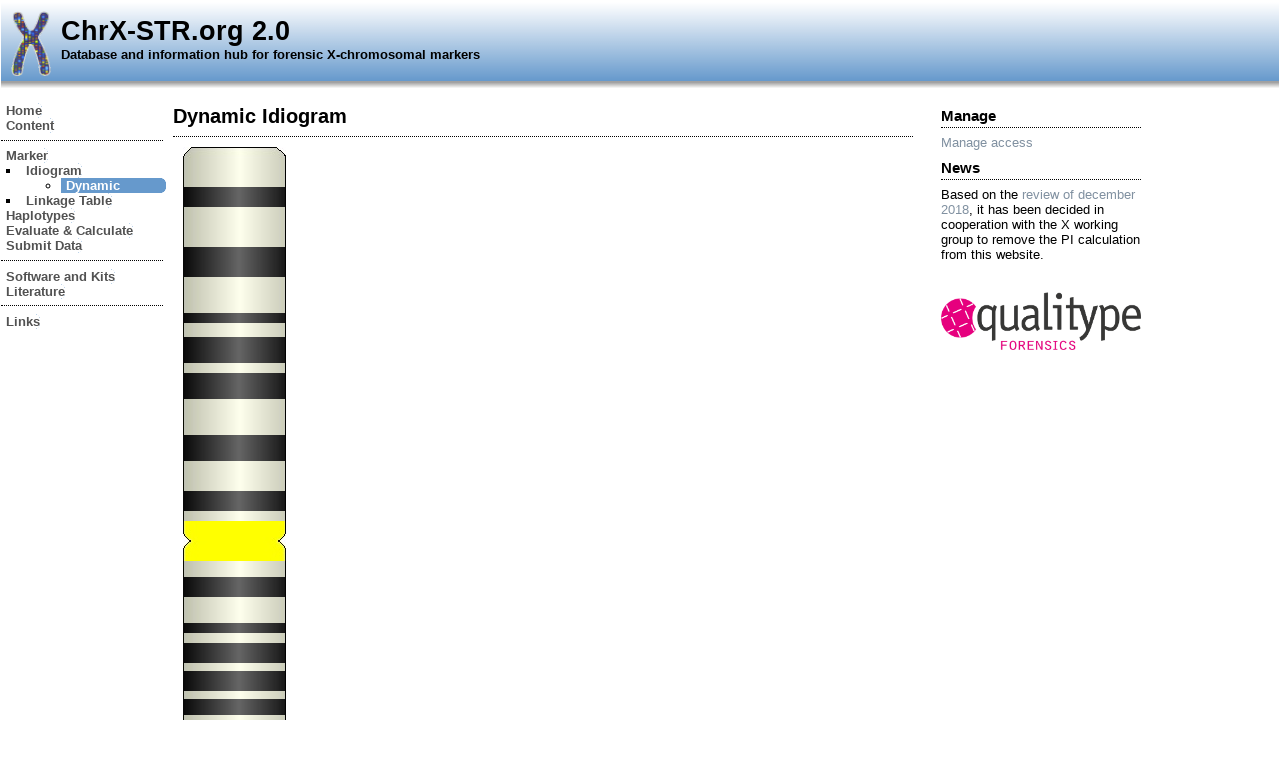

--- FILE ---
content_type: text/html;charset=UTF-8
request_url: https://chrx-str.org/xdb/idiogramDynamic.jsf;jsessionid=5765FC05CE927A8AE1F25F461A9EAB61
body_size: 5365
content:
<!DOCTYPE composition PUBLIC "-//W3C//DTD XHTML 1.0 Transitional//EN" "http://www.w3.org/TR/xhtml1/DTD/xhtml1-transitional.dtd" >
<html xmlns="http://www.w3.org/1999/xhtml">
	<head>
	<title>Forensic ChrX Research - Idiogram</title>
	
	<link class="component" href="/xdb/a4j/s/3_3_0.GAorg/richfaces/renderkit/html/css/basic_both.xcss/DATB/eAHjkXlrGLp8hjQADEMC9g__;jsessionid=FD1FF92146E5D4BEF950140F5B3C3F3C" rel="stylesheet" type="text/css" /><link class="component" href="/xdb/a4j/s/3_3_0.GAorg/richfaces/renderkit/html/css/extended_both.xcss/DATB/eAHjkXlrGLp8hjQADEMC9g__;jsessionid=FD1FF92146E5D4BEF950140F5B3C3F3C" media="rich-extended-skinning" rel="stylesheet" type="text/css" /><script src="/xdb/a4j/g/3_3_0.GAorg.ajax4jsf.javascript.AjaxScript" type="text/javascript"></script><script src="/xdb/a4j/g/3_3_0.GAorg/ajax4jsf/javascript/scripts/form.js" type="text/javascript"></script><script type="text/javascript">window.RICH_FACES_EXTENDED_SKINNING_ON=true;</script><script src="/xdb/a4j/g/3_3_0.GAorg/richfaces/renderkit/html/scripts/skinning.js" type="text/javascript"></script><link rel="shortcut icon" type="image/x-icon" href="/xdb/skins/img/chr_x.ico" />
	<meta http-equiv="content-language" content="en" />
	<meta http-equiv="content-type" content="text/html; charset=utf-8" />
	<meta http-equiv="content-style-type" content="text/css" />
	<meta name="Robots" content="INDEX, FOLLOW" />
	<meta name="expires" content="NEVER" />
	<meta name="revisit-after" content="1 days" />
	<meta name="keywords" content="template.meta.keywords" />
	<meta name="description" content="template.meta.description" />
	<meta name="language" content="template.meta.lamguage" />
	<meta name="Author" content="Qualitype Forensics GmbH" />
	<meta name="Publisher" content="template.meta.publisher" />
	<meta name="Copyright" content="template.meta.copyright" />
	<meta name="page-topic" content="template.meta.pageTopic" />
	<meta name="Audience" content="template.meta.audience" />
	<meta name="Page-type" content="template.meta.pageType" />
	<link rel="stylesheet" type="text/css" href="/xdb/skins/defaultnew/style.css" />
	</head>
	<body>
	<div class="divContent" style="float: none;">
	<table style="width: 100%;">
		<tr>
			<td colspan="5">
			<div style="float: none; width: 100%; min-width: 850px; height: 90px; background-image: url('/xdb/skins/img/background.png'); background-repeat: repeat-x;">
			<a name="top"></a><img id="image1" src="/xdb/skins/img/chr_x_small.gif;jsessionid=FD1FF92146E5D4BEF950140F5B3C3F3C" style="float:left; margin:10px; width:40px; height:65px;" /><br /><span style="font-size:2.0em; font-weight:bold;">ChrX-STR.org 2.0</span><br /><span style="font-size:1em; font-weight:bold;">Database and information hub for forensic X-chromosomal markers</span></div>
			</td>
		</tr>
		<tr>
			<td style="width: 170px; min-width: 170px; vertical-align: top;"><form id="frmMainmenu" name="frmMainmenu" method="post" action="/xdb/idiogramDynamic.jsf;jsessionid=FD1FF92146E5D4BEF950140F5B3C3F3C"><span id="frmMainmenu:j_id12"><img alt="" class="rich-spacer " height="10" id="frmMainmenu:j_id13" src="/xdb/a4j/g/3_3_0.GAimages/spacer.gif" width="1" /><!DOCTYPE composition PUBLIC "-//W3C//DTD XHTML 1.0 Transitional//EN" "http://www.w3.org/TR/xhtml1/DTD/xhtml1-transitional.dtd" >
<span id="frmMainmenu:j_id15">

	<div class="menu"><a href="/xdb/index.jsf;jsessionid=FD1FF92146E5D4BEF950140F5B3C3F3C">Home</a></div></span><!DOCTYPE composition PUBLIC "-//W3C//DTD XHTML 1.0 Transitional//EN" "http://www.w3.org/TR/xhtml1/DTD/xhtml1-transitional.dtd" >
<span id="frmMainmenu:j_id21">

	<div class="menu"><a href="/xdb/content.jsf;jsessionid=FD1FF92146E5D4BEF950140F5B3C3F3C">Content</a></div></span>

			<hr style="height: 1px; border-top: 1px dotted #000 !important; margin-right: 8px; border: 0px #FFF;" /><!DOCTYPE composition PUBLIC "-//W3C//DTD XHTML 1.0 Transitional//EN" "http://www.w3.org/TR/xhtml1/DTD/xhtml1-transitional.dtd" >
<span id="frmMainmenu:j_id28">

	<div class="menu"><a href="/xdb/marker2.jsf;jsessionid=FD1FF92146E5D4BEF950140F5B3C3F3C">Marker</a></div></span>
				<ul type="square" style="margin: 0px; padding-left: 20px;">
					<li><!DOCTYPE composition PUBLIC "-//W3C//DTD XHTML 1.0 Transitional//EN" "http://www.w3.org/TR/xhtml1/DTD/xhtml1-transitional.dtd" >
<span id="frmMainmenu:j_id35">

	<div class="menu"><a href="/xdb/idiogram.jsf;jsessionid=FD1FF92146E5D4BEF950140F5B3C3F3C">Idiogram</a></div></span>
						<ul type="circle" style="margin: 0px; padding-left: 40px;">
							<li><!DOCTYPE composition PUBLIC "-//W3C//DTD XHTML 1.0 Transitional//EN" "http://www.w3.org/TR/xhtml1/DTD/xhtml1-transitional.dtd" >
<span id="frmMainmenu:j_id42">

	<div class="menuSelected"><a href="/xdb/idiogramDynamic.jsf;jsessionid=FD1FF92146E5D4BEF950140F5B3C3F3C">Dynamic</a></div></span>
							</li>
						</ul>
					</li>
					<li><!DOCTYPE composition PUBLIC "-//W3C//DTD XHTML 1.0 Transitional//EN" "http://www.w3.org/TR/xhtml1/DTD/xhtml1-transitional.dtd" >
<span id="frmMainmenu:j_id49">

	<div class="menu"><a href="/xdb/linkageTable.jsf;jsessionid=FD1FF92146E5D4BEF950140F5B3C3F3C">Linkage Table</a></div></span>
					</li>
				</ul><!DOCTYPE composition PUBLIC "-//W3C//DTD XHTML 1.0 Transitional//EN" "http://www.w3.org/TR/xhtml1/DTD/xhtml1-transitional.dtd" >
<span id="frmMainmenu:j_id56">

	<div class="menu"><a href="/xdb/haplotypes.jsf;jsessionid=FD1FF92146E5D4BEF950140F5B3C3F3C">Haplotypes</a></div></span><!DOCTYPE composition PUBLIC "-//W3C//DTD XHTML 1.0 Transitional//EN" "http://www.w3.org/TR/xhtml1/DTD/xhtml1-transitional.dtd" >
<span id="frmMainmenu:j_id62">

	<div class="menu"><a href="/xdb/calculateEvaluation.jsf;jsessionid=FD1FF92146E5D4BEF950140F5B3C3F3C">Evaluate &amp; Calculate</a></div></span><!DOCTYPE composition PUBLIC "-//W3C//DTD XHTML 1.0 Transitional//EN" "http://www.w3.org/TR/xhtml1/DTD/xhtml1-transitional.dtd" >
<span id="frmMainmenu:j_id68">

	<div class="menu"><a href="/xdb/submitData.jsf;jsessionid=FD1FF92146E5D4BEF950140F5B3C3F3C">Submit Data</a></div></span>

			<hr style="height: 1px; border-top: 1px dotted #000 !important; margin-right: 8px; border: 0px #FFF;" /><!DOCTYPE composition PUBLIC "-//W3C//DTD XHTML 1.0 Transitional//EN" "http://www.w3.org/TR/xhtml1/DTD/xhtml1-transitional.dtd" >
<span id="frmMainmenu:j_id75">

	<div class="menu"><a href="/xdb/software_and_kits.jsf;jsessionid=FD1FF92146E5D4BEF950140F5B3C3F3C">Software and Kits</a></div></span><!DOCTYPE composition PUBLIC "-//W3C//DTD XHTML 1.0 Transitional//EN" "http://www.w3.org/TR/xhtml1/DTD/xhtml1-transitional.dtd" >
<span id="frmMainmenu:j_id81">

	<div class="menu"><a href="/xdb/literature.jsf;jsessionid=FD1FF92146E5D4BEF950140F5B3C3F3C">Literature</a></div></span>

			<hr style="height: 1px; border-top: 1px dotted #000 !important; margin-right: 8px; border: 0px #FFF;" /><!DOCTYPE composition PUBLIC "-//W3C//DTD XHTML 1.0 Transitional//EN" "http://www.w3.org/TR/xhtml1/DTD/xhtml1-transitional.dtd" >
<span id="frmMainmenu:j_id88">

	<div class="menu"><a href="/xdb/links.jsf;jsessionid=FD1FF92146E5D4BEF950140F5B3C3F3C">Links</a></div></span></span><input type="hidden" name="frmMainmenu" value="frmMainmenu" /><input type="hidden" name="autoScroll" value="" /><input type="hidden" name="frmMainmenu:j_idcl" value="" /><input type="hidden" name="frmMainmenu:_link_hidden_" value="" /><script type="text/javascript">function clear_frmMainmenu() {
_clearJSFFormParameters('frmMainmenu','',['frmMainmenu:j_idcl','frmMainmenu:_link_hidden_']);
}
function clearFormHiddenParams_frmMainmenu(){clear_frmMainmenu();}
function clearFormHiddenParams_frmMainmenu(){clear_frmMainmenu();}
clear_frmMainmenu();</script><input type="hidden" name="javax.faces.ViewState" id="javax.faces.ViewState" value="j_id1" /></form></td>

			<td style="width: 58%; min-width: 600px; vertical-align: top;">

		<h1>Dynamic Idiogram</h1><form id="frmIdiogram" name="frmIdiogram" method="post" style="padding-left: 10px;" action="/xdb/idiogramDynamic.jsf;jsessionid=FD1FF92146E5D4BEF950140F5B3C3F3C">

			<div onmousemove="showTT('tooltipDiv')" onmouseout="fullHideTT('tooltipDiv')">
				<table width="100%" cellpadding="0">
					<tr>
						<td><table id="frmIdiogram:idiogramGrid" class="ideogramtable" cellpadding="0" cellspacing="0">
<tbody>
<tr>
<td class="ideogramtable"><img alt="" class="rich-spacer " height="11" id="frmIdiogram:j_id100" src="/xdb/a4j/g/3_3_0.GAimages/spacer.gif" width="103" onmousemove="updateTT(event)" onmouseover="A4J.AJAX.Submit('frmIdiogram:j_id98','frmIdiogram',event,{'status':'_viewRoot:status','similarityGroupingId':'frmIdiogram:j_id101','parameters':{'frmIdiogram:j_id101':'frmIdiogram:j_id101','ajaxSingle':'frmIdiogram:j_id100','p':'22.33'} ,'eventsQueue':'default','actionUrl':'/xdb/idiogramDynamic.jsf;jsessionid=FD1FF92146E5D4BEF950140F5B3C3F3C'} )" style="border: 0px; background-image: url(/xdb/skins/img/idiogram_rand2_oben.jpg);" /></td>
</tr>
<tr>
<td class="ideogramtable"><img alt="" class="rich-spacer " height="29" id="frmIdiogram:j_id103" src="/xdb/a4j/g/3_3_0.GAimages/spacer.gif" width="103" onmousemove="updateTT(event)" onmouseover="A4J.AJAX.Submit('frmIdiogram:j_id98','frmIdiogram',event,{'status':'_viewRoot:status','similarityGroupingId':'frmIdiogram:j_id104','parameters':{'frmIdiogram:j_id104':'frmIdiogram:j_id104','ajaxSingle':'frmIdiogram:j_id103','p':'22.33'} ,'eventsQueue':'default','actionUrl':'/xdb/idiogramDynamic.jsf;jsessionid=FD1FF92146E5D4BEF950140F5B3C3F3C'} )" style="border: 0px; background-image: url(/xdb/skins/img/x_chr_white.jpg);" /></td>
</tr>
<tr>
<td class="ideogramtable"><img alt="" class="rich-spacer " height="20" id="frmIdiogram:j_id106" src="/xdb/a4j/g/3_3_0.GAimages/spacer.gif" width="103" onmousemove="updateTT(event)" onmouseover="A4J.AJAX.Submit('frmIdiogram:j_id98','frmIdiogram',event,{'status':'_viewRoot:status','similarityGroupingId':'frmIdiogram:j_id107','parameters':{'ajaxSingle':'frmIdiogram:j_id106','p':'22.32','frmIdiogram:j_id107':'frmIdiogram:j_id107'} ,'eventsQueue':'default','actionUrl':'/xdb/idiogramDynamic.jsf;jsessionid=FD1FF92146E5D4BEF950140F5B3C3F3C'} )" style="border: 0px; background: url(/xdb/skins/img/x_chr_black.jpg);" /></td>
</tr>
<tr>
<td class="ideogramtable"><img alt="" class="rich-spacer " height="40" id="frmIdiogram:j_id109" src="/xdb/a4j/g/3_3_0.GAimages/spacer.gif" width="103" onmousemove="updateTT(event)" onmouseover="A4J.AJAX.Submit('frmIdiogram:j_id98','frmIdiogram',event,{'status':'_viewRoot:status','similarityGroupingId':'frmIdiogram:j_id110','parameters':{'ajaxSingle':'frmIdiogram:j_id109','p':'22.31','frmIdiogram:j_id110':'frmIdiogram:j_id110'} ,'eventsQueue':'default','actionUrl':'/xdb/idiogramDynamic.jsf;jsessionid=FD1FF92146E5D4BEF950140F5B3C3F3C'} )" style="border: 0px; background: url(/xdb/skins/img/x_chr_white.jpg);" /></td>
</tr>
<tr>
<td class="ideogramtable"><img alt="" class="rich-spacer " height="30" id="frmIdiogram:j_id112" src="/xdb/a4j/g/3_3_0.GAimages/spacer.gif" width="103" onmousemove="updateTT(event)" onmouseover="A4J.AJAX.Submit('frmIdiogram:j_id98','frmIdiogram',event,{'status':'_viewRoot:status','similarityGroupingId':'frmIdiogram:j_id113','parameters':{'frmIdiogram:j_id113':'frmIdiogram:j_id113','ajaxSingle':'frmIdiogram:j_id112','p':'22.22'} ,'eventsQueue':'default','actionUrl':'/xdb/idiogramDynamic.jsf;jsessionid=FD1FF92146E5D4BEF950140F5B3C3F3C'} )" style="border: 0px; background: url(/xdb/skins/img/x_chr_black.jpg);" /></td>
</tr>
<tr>
<td class="ideogramtable"><img alt="" class="rich-spacer " height="36" id="frmIdiogram:j_id115" src="/xdb/a4j/g/3_3_0.GAimages/spacer.gif" width="103" onmousemove="updateTT(event)" onmouseover="A4J.AJAX.Submit('frmIdiogram:j_id98','frmIdiogram',event,{'status':'_viewRoot:status','similarityGroupingId':'frmIdiogram:j_id116','parameters':{'ajaxSingle':'frmIdiogram:j_id115','p':'22.13','frmIdiogram:j_id116':'frmIdiogram:j_id116'} ,'eventsQueue':'default','actionUrl':'/xdb/idiogramDynamic.jsf;jsessionid=FD1FF92146E5D4BEF950140F5B3C3F3C'} )" style="border: 0px; background: url(/xdb/skins/img/x_chr_white.jpg);" /></td>
</tr>
<tr>
<td class="ideogramtable"><img alt="" class="rich-spacer " height="10" id="frmIdiogram:j_id118" src="/xdb/a4j/g/3_3_0.GAimages/spacer.gif" width="103" onmousemove="updateTT(event)" onmouseover="A4J.AJAX.Submit('frmIdiogram:j_id98','frmIdiogram',event,{'status':'_viewRoot:status','similarityGroupingId':'frmIdiogram:j_id119','parameters':{'ajaxSingle':'frmIdiogram:j_id118','p':'22.12','frmIdiogram:j_id119':'frmIdiogram:j_id119'} ,'eventsQueue':'default','actionUrl':'/xdb/idiogramDynamic.jsf;jsessionid=FD1FF92146E5D4BEF950140F5B3C3F3C'} )" style="border: 0px; background: url(/xdb/skins/img/x_chr_black.jpg);" /></td>
</tr>
<tr>
<td class="ideogramtable"><img alt="" class="rich-spacer " height="14" id="frmIdiogram:j_id121" src="/xdb/a4j/g/3_3_0.GAimages/spacer.gif" width="103" onmousemove="updateTT(event)" onmouseover="A4J.AJAX.Submit('frmIdiogram:j_id98','frmIdiogram',event,{'status':'_viewRoot:status','similarityGroupingId':'frmIdiogram:j_id122','parameters':{'frmIdiogram:j_id122':'frmIdiogram:j_id122','ajaxSingle':'frmIdiogram:j_id121','p':'22.11'} ,'eventsQueue':'default','actionUrl':'/xdb/idiogramDynamic.jsf;jsessionid=FD1FF92146E5D4BEF950140F5B3C3F3C'} )" style="border: 0px; background: url(/xdb/skins/img/x_chr_white.jpg);" /></td>
</tr>
<tr>
<td class="ideogramtable"><img alt="" class="rich-spacer " height="26" id="frmIdiogram:j_id124" src="/xdb/a4j/g/3_3_0.GAimages/spacer.gif" width="103" onmousemove="updateTT(event)" onmouseover="A4J.AJAX.Submit('frmIdiogram:j_id98','frmIdiogram',event,{'status':'_viewRoot:status','similarityGroupingId':'frmIdiogram:j_id125','parameters':{'ajaxSingle':'frmIdiogram:j_id124','p':'21.30','frmIdiogram:j_id125':'frmIdiogram:j_id125'} ,'eventsQueue':'default','actionUrl':'/xdb/idiogramDynamic.jsf;jsessionid=FD1FF92146E5D4BEF950140F5B3C3F3C'} )" style="border: 0px; background: url(/xdb/skins/img/x_chr_black.jpg);" /></td>
</tr>
<tr>
<td class="ideogramtable"><img alt="" class="rich-spacer " height="10" id="frmIdiogram:j_id127" src="/xdb/a4j/g/3_3_0.GAimages/spacer.gif" width="103" onmousemove="updateTT(event)" onmouseover="A4J.AJAX.Submit('frmIdiogram:j_id98','frmIdiogram',event,{'status':'_viewRoot:status','similarityGroupingId':'frmIdiogram:j_id128','parameters':{'frmIdiogram:j_id128':'frmIdiogram:j_id128','ajaxSingle':'frmIdiogram:j_id127','p':'21.20'} ,'eventsQueue':'default','actionUrl':'/xdb/idiogramDynamic.jsf;jsessionid=FD1FF92146E5D4BEF950140F5B3C3F3C'} )" style="border: 0px; background: url(/xdb/skins/img/x_chr_white.jpg);" /></td>
</tr>
<tr>
<td class="ideogramtable"><img alt="" class="rich-spacer " height="26" id="frmIdiogram:j_id130" src="/xdb/a4j/g/3_3_0.GAimages/spacer.gif" width="103" onmousemove="updateTT(event)" onmouseover="A4J.AJAX.Submit('frmIdiogram:j_id98','frmIdiogram',event,{'status':'_viewRoot:status','similarityGroupingId':'frmIdiogram:j_id131','parameters':{'ajaxSingle':'frmIdiogram:j_id130','p':'21.10','frmIdiogram:j_id131':'frmIdiogram:j_id131'} ,'eventsQueue':'default','actionUrl':'/xdb/idiogramDynamic.jsf;jsessionid=FD1FF92146E5D4BEF950140F5B3C3F3C'} )" style="border: 0px; background: url(/xdb/skins/img/x_chr_black.jpg);" /></td>
</tr>
<tr>
<td class="ideogramtable"><img alt="" class="rich-spacer " height="36" id="frmIdiogram:j_id133" src="/xdb/a4j/g/3_3_0.GAimages/spacer.gif" width="103" onmousemove="updateTT(event)" onmouseover="A4J.AJAX.Submit('frmIdiogram:j_id98','frmIdiogram',event,{'status':'_viewRoot:status','similarityGroupingId':'frmIdiogram:j_id134','parameters':{'ajaxSingle':'frmIdiogram:j_id133','p':'11.40','frmIdiogram:j_id134':'frmIdiogram:j_id134'} ,'eventsQueue':'default','actionUrl':'/xdb/idiogramDynamic.jsf;jsessionid=FD1FF92146E5D4BEF950140F5B3C3F3C'} )" style="border: 0px; background: url(/xdb/skins/img/x_chr_white.jpg);" /></td>
</tr>
<tr>
<td class="ideogramtable"><img alt="" class="rich-spacer " height="26" id="frmIdiogram:j_id136" src="/xdb/a4j/g/3_3_0.GAimages/spacer.gif" width="103" onmousemove="updateTT(event)" onmouseover="A4J.AJAX.Submit('frmIdiogram:j_id98','frmIdiogram',event,{'status':'_viewRoot:status','similarityGroupingId':'frmIdiogram:j_id137','parameters':{'frmIdiogram:j_id137':'frmIdiogram:j_id137','ajaxSingle':'frmIdiogram:j_id136','p':'11.30'} ,'eventsQueue':'default','actionUrl':'/xdb/idiogramDynamic.jsf;jsessionid=FD1FF92146E5D4BEF950140F5B3C3F3C'} )" style="border: 0px; background: url(/xdb/skins/img/x_chr_black.jpg);" /></td>
</tr>
<tr>
<td class="ideogramtable"><img alt="" class="rich-spacer " height="30" id="frmIdiogram:j_id139" src="/xdb/a4j/g/3_3_0.GAimages/spacer.gif" width="103" onmousemove="updateTT(event)" onmouseover="A4J.AJAX.Submit('frmIdiogram:j_id98','frmIdiogram',event,{'status':'_viewRoot:status','similarityGroupingId':'frmIdiogram:j_id140','parameters':{'ajaxSingle':'frmIdiogram:j_id139','p':'11.23','frmIdiogram:j_id140':'frmIdiogram:j_id140'} ,'eventsQueue':'default','actionUrl':'/xdb/idiogramDynamic.jsf;jsessionid=FD1FF92146E5D4BEF950140F5B3C3F3C'} )" style="border: 0px; background: url(/xdb/skins/img/x_chr_white.jpg);" /></td>
</tr>
<tr>
<td class="ideogramtable"><img alt="" class="rich-spacer " height="20" id="frmIdiogram:j_id142" src="/xdb/a4j/g/3_3_0.GAimages/spacer.gif" width="103" onmousemove="updateTT(event)" onmouseover="A4J.AJAX.Submit('frmIdiogram:j_id98','frmIdiogram',event,{'status':'_viewRoot:status','similarityGroupingId':'frmIdiogram:j_id143','parameters':{'ajaxSingle':'frmIdiogram:j_id142','p':'11.22','frmIdiogram:j_id143':'frmIdiogram:j_id143'} ,'eventsQueue':'default','actionUrl':'/xdb/idiogramDynamic.jsf;jsessionid=FD1FF92146E5D4BEF950140F5B3C3F3C'} )" style="border: 0px; background: url(/xdb/skins/img/x_chr_black.jpg);" /></td>
</tr>
<tr>
<td class="ideogramtable"><img alt="" class="rich-spacer " height="10" id="frmIdiogram:j_id145" src="/xdb/a4j/g/3_3_0.GAimages/spacer.gif" width="103" onmousemove="updateTT(event)" onmouseover="A4J.AJAX.Submit('frmIdiogram:j_id98','frmIdiogram',event,{'status':'_viewRoot:status','similarityGroupingId':'frmIdiogram:j_id146','parameters':{'ajaxSingle':'frmIdiogram:j_id145','p':'11.21','frmIdiogram:j_id146':'frmIdiogram:j_id146'} ,'eventsQueue':'default','actionUrl':'/xdb/idiogramDynamic.jsf;jsessionid=FD1FF92146E5D4BEF950140F5B3C3F3C'} )" style="border: 0px; background: url(/xdb/skins/img/x_chr_white.jpg);" /></td>
</tr>
<tr>
<td class="ideogramtable"><img alt="" class="rich-spacer " height="20" id="frmIdiogram:j_id148" src="/xdb/a4j/g/3_3_0.GAimages/spacer.gif" width="103" onmousemove="updateTT(event)" onmouseover="A4J.AJAX.Submit('frmIdiogram:j_id98','frmIdiogram',event,{'status':'_viewRoot:status','similarityGroupingId':'frmIdiogram:j_id149','parameters':{'cp':'0','ajaxSingle':'frmIdiogram:j_id148','frmIdiogram:j_id149':'frmIdiogram:j_id149'} ,'eventsQueue':'default','actionUrl':'/xdb/idiogramDynamic.jsf;jsessionid=FD1FF92146E5D4BEF950140F5B3C3F3C'} )" style="border: 0px;  background-image: url(/xdb/skins/img/centrum_rand2_oben.jpg);" /></td>
</tr>
<tr>
<td class="ideogramtable"><img alt="" class="rich-spacer " height="20" id="frmIdiogram:j_id151" src="/xdb/a4j/g/3_3_0.GAimages/spacer.gif" width="103" onmousemove="updateTT(event)" onmouseover="A4J.AJAX.Submit('frmIdiogram:j_id98','frmIdiogram',event,{'status':'_viewRoot:status','similarityGroupingId':'frmIdiogram:j_id152','parameters':{'cq':'0','frmIdiogram:j_id152':'frmIdiogram:j_id152','ajaxSingle':'frmIdiogram:j_id151'} ,'eventsQueue':'default','actionUrl':'/xdb/idiogramDynamic.jsf;jsessionid=FD1FF92146E5D4BEF950140F5B3C3F3C'} )" style="border: 0px; background-image: url(/xdb/skins/img/centrum_rand2_unten.jpg);" /></td>
</tr>
<tr>
<td class="ideogramtable"><img alt="" class="rich-spacer " height="16" id="frmIdiogram:j_id154" src="/xdb/a4j/g/3_3_0.GAimages/spacer.gif" width="103" onmousemove="updateTT(event)" onmouseover="A4J.AJAX.Submit('frmIdiogram:j_id98','frmIdiogram',event,{'status':'_viewRoot:status','similarityGroupingId':'frmIdiogram:j_id155','parameters':{'q':'11.20','ajaxSingle':'frmIdiogram:j_id154','frmIdiogram:j_id155':'frmIdiogram:j_id155'} ,'eventsQueue':'default','actionUrl':'/xdb/idiogramDynamic.jsf;jsessionid=FD1FF92146E5D4BEF950140F5B3C3F3C'} )" style="border: 0px; background: url(/xdb/skins/img/x_chr_white.jpg);" /></td>
</tr>
<tr>
<td class="ideogramtable"><img alt="" class="rich-spacer " height="20" id="frmIdiogram:j_id157" src="/xdb/a4j/g/3_3_0.GAimages/spacer.gif" width="103" onmousemove="updateTT(event)" onmouseover="A4J.AJAX.Submit('frmIdiogram:j_id98','frmIdiogram',event,{'status':'_viewRoot:status','similarityGroupingId':'frmIdiogram:j_id158','parameters':{'q':'12.00','ajaxSingle':'frmIdiogram:j_id157','frmIdiogram:j_id158':'frmIdiogram:j_id158'} ,'eventsQueue':'default','actionUrl':'/xdb/idiogramDynamic.jsf;jsessionid=FD1FF92146E5D4BEF950140F5B3C3F3C'} )" style="border: 0px; background: url(/xdb/skins/img/x_chr_black.jpg);" /></td>
</tr>
<tr>
<td class="ideogramtable"><img alt="" class="rich-spacer " height="26" id="frmIdiogram:j_id160" src="/xdb/a4j/g/3_3_0.GAimages/spacer.gif" width="103" onmousemove="updateTT(event)" onmouseover="A4J.AJAX.Submit('frmIdiogram:j_id98','frmIdiogram',event,{'status':'_viewRoot:status','similarityGroupingId':'frmIdiogram:j_id161','parameters':{'frmIdiogram:j_id161':'frmIdiogram:j_id161','q':'13.10','ajaxSingle':'frmIdiogram:j_id160'} ,'eventsQueue':'default','actionUrl':'/xdb/idiogramDynamic.jsf;jsessionid=FD1FF92146E5D4BEF950140F5B3C3F3C'} )" style="border: 0px; background: url(/xdb/skins/img/x_chr_white.jpg);" /></td>
</tr>
<tr>
<td class="ideogramtable"><img alt="" class="rich-spacer " height="10" id="frmIdiogram:j_id163" src="/xdb/a4j/g/3_3_0.GAimages/spacer.gif" width="103" onmousemove="updateTT(event)" onmouseover="A4J.AJAX.Submit('frmIdiogram:j_id98','frmIdiogram',event,{'status':'_viewRoot:status','similarityGroupingId':'frmIdiogram:j_id164','parameters':{'frmIdiogram:j_id164':'frmIdiogram:j_id164','q':'13.20','ajaxSingle':'frmIdiogram:j_id163'} ,'eventsQueue':'default','actionUrl':'/xdb/idiogramDynamic.jsf;jsessionid=FD1FF92146E5D4BEF950140F5B3C3F3C'} )" style="border: 0px; background: url(/xdb/skins/img/x_chr_black.jpg);" /></td>
</tr>
<tr>
<td class="ideogramtable"><img alt="" class="rich-spacer " height="10" id="frmIdiogram:j_id166" src="/xdb/a4j/g/3_3_0.GAimages/spacer.gif" width="103" onmousemove="updateTT(event)" onmouseover="A4J.AJAX.Submit('frmIdiogram:j_id98','frmIdiogram',event,{'status':'_viewRoot:status','similarityGroupingId':'frmIdiogram:j_id167','parameters':{'q':'13.30','ajaxSingle':'frmIdiogram:j_id166','frmIdiogram:j_id167':'frmIdiogram:j_id167'} ,'eventsQueue':'default','actionUrl':'/xdb/idiogramDynamic.jsf;jsessionid=FD1FF92146E5D4BEF950140F5B3C3F3C'} )" style="border: 0px; background: url(/xdb/skins/img/x_chr_white.jpg);" /></td>
</tr>
<tr>
<td class="ideogramtable"><img alt="" class="rich-spacer " height="20" id="frmIdiogram:j_id169" src="/xdb/a4j/g/3_3_0.GAimages/spacer.gif" width="103" onmousemove="updateTT(event)" onmouseover="A4J.AJAX.Submit('frmIdiogram:j_id98','frmIdiogram',event,{'status':'_viewRoot:status','similarityGroupingId':'frmIdiogram:j_id170','parameters':{'frmIdiogram:j_id170':'frmIdiogram:j_id170','q':'21.10','ajaxSingle':'frmIdiogram:j_id169'} ,'eventsQueue':'default','actionUrl':'/xdb/idiogramDynamic.jsf;jsessionid=FD1FF92146E5D4BEF950140F5B3C3F3C'} )" style="border: 0px; background: url(/xdb/skins/img/x_chr_black.jpg);" /></td>
</tr>
<tr>
<td class="ideogramtable"><img alt="" class="rich-spacer " height="8" id="frmIdiogram:j_id172" src="/xdb/a4j/g/3_3_0.GAimages/spacer.gif" width="103" onmousemove="updateTT(event)" onmouseover="A4J.AJAX.Submit('frmIdiogram:j_id98','frmIdiogram',event,{'status':'_viewRoot:status','similarityGroupingId':'frmIdiogram:j_id173','parameters':{'frmIdiogram:j_id173':'frmIdiogram:j_id173','q':'21.20','ajaxSingle':'frmIdiogram:j_id172'} ,'eventsQueue':'default','actionUrl':'/xdb/idiogramDynamic.jsf;jsessionid=FD1FF92146E5D4BEF950140F5B3C3F3C'} )" style="border: 0px; background: url(/xdb/skins/img/x_chr_white.jpg);" /></td>
</tr>
<tr>
<td class="ideogramtable"><img alt="" class="rich-spacer " height="20" id="frmIdiogram:j_id175" src="/xdb/a4j/g/3_3_0.GAimages/spacer.gif" width="103" onmousemove="updateTT(event)" onmouseover="A4J.AJAX.Submit('frmIdiogram:j_id98','frmIdiogram',event,{'status':'_viewRoot:status','similarityGroupingId':'frmIdiogram:j_id176','parameters':{'frmIdiogram:j_id176':'frmIdiogram:j_id176','q':'21.31','ajaxSingle':'frmIdiogram:j_id175'} ,'eventsQueue':'default','actionUrl':'/xdb/idiogramDynamic.jsf;jsessionid=FD1FF92146E5D4BEF950140F5B3C3F3C'} )" style="border: 0px; background: url(/xdb/skins/img/x_chr_black.jpg);" /></td>
</tr>
<tr>
<td class="ideogramtable"><img alt="" class="rich-spacer " height="8" id="frmIdiogram:j_id178" src="/xdb/a4j/g/3_3_0.GAimages/spacer.gif" width="103" onmousemove="updateTT(event)" onmouseover="A4J.AJAX.Submit('frmIdiogram:j_id98','frmIdiogram',event,{'status':'_viewRoot:status','similarityGroupingId':'frmIdiogram:j_id179','parameters':{'q':'21.32','ajaxSingle':'frmIdiogram:j_id178','frmIdiogram:j_id179':'frmIdiogram:j_id179'} ,'eventsQueue':'default','actionUrl':'/xdb/idiogramDynamic.jsf;jsessionid=FD1FF92146E5D4BEF950140F5B3C3F3C'} )" style="border: 0px; background: url(/xdb/skins/img/x_chr_white.jpg);" /></td>
</tr>
<tr>
<td class="ideogramtable"><img alt="" class="rich-spacer " height="16" id="frmIdiogram:j_id181" src="/xdb/a4j/g/3_3_0.GAimages/spacer.gif" width="103" onmousemove="updateTT(event)" onmouseover="A4J.AJAX.Submit('frmIdiogram:j_id98','frmIdiogram',event,{'status':'_viewRoot:status','similarityGroupingId':'frmIdiogram:j_id182','parameters':{'frmIdiogram:j_id182':'frmIdiogram:j_id182','q':'21.33','ajaxSingle':'frmIdiogram:j_id181'} ,'eventsQueue':'default','actionUrl':'/xdb/idiogramDynamic.jsf;jsessionid=FD1FF92146E5D4BEF950140F5B3C3F3C'} )" style="border: 0px; background: url(/xdb/skins/img/x_chr_black.jpg);" /></td>
</tr>
<tr>
<td class="ideogramtable"><img alt="" class="rich-spacer " height="20" id="frmIdiogram:j_id184" src="/xdb/a4j/g/3_3_0.GAimages/spacer.gif" width="103" onmousemove="updateTT(event)" onmouseover="A4J.AJAX.Submit('frmIdiogram:j_id98','frmIdiogram',event,{'status':'_viewRoot:status','similarityGroupingId':'frmIdiogram:j_id185','parameters':{'frmIdiogram:j_id185':'frmIdiogram:j_id185','q':'22.10','ajaxSingle':'frmIdiogram:j_id184'} ,'eventsQueue':'default','actionUrl':'/xdb/idiogramDynamic.jsf;jsessionid=FD1FF92146E5D4BEF950140F5B3C3F3C'} )" style="border: 0px; background: url(/xdb/skins/img/x_chr_white.jpg);" /></td>
</tr>
<tr>
<td class="ideogramtable"><img alt="" class="rich-spacer " height="10" id="frmIdiogram:j_id187" src="/xdb/a4j/g/3_3_0.GAimages/spacer.gif" width="103" onmousemove="updateTT(event)" onmouseover="A4J.AJAX.Submit('frmIdiogram:j_id98','frmIdiogram',event,{'status':'_viewRoot:status','similarityGroupingId':'frmIdiogram:j_id188','parameters':{'frmIdiogram:j_id188':'frmIdiogram:j_id188','q':'22.20','ajaxSingle':'frmIdiogram:j_id187'} ,'eventsQueue':'default','actionUrl':'/xdb/idiogramDynamic.jsf;jsessionid=FD1FF92146E5D4BEF950140F5B3C3F3C'} )" style="border: 0px; background: url(/xdb/skins/img/x_chr_black.jpg);" /></td>
</tr>
<tr>
<td class="ideogramtable"><img alt="" class="rich-spacer " height="16" id="frmIdiogram:j_id190" src="/xdb/a4j/g/3_3_0.GAimages/spacer.gif" width="103" onmousemove="updateTT(event)" onmouseover="A4J.AJAX.Submit('frmIdiogram:j_id98','frmIdiogram',event,{'status':'_viewRoot:status','similarityGroupingId':'frmIdiogram:j_id191','parameters':{'q':'22.30','ajaxSingle':'frmIdiogram:j_id190','frmIdiogram:j_id191':'frmIdiogram:j_id191'} ,'eventsQueue':'default','actionUrl':'/xdb/idiogramDynamic.jsf;jsessionid=FD1FF92146E5D4BEF950140F5B3C3F3C'} )" style="border: 0px; background: url(/xdb/skins/img/x_chr_white.jpg);" /></td>
</tr>
<tr>
<td class="ideogramtable"><img alt="" class="rich-spacer " height="20" id="frmIdiogram:j_id193" src="/xdb/a4j/g/3_3_0.GAimages/spacer.gif" width="103" onmousemove="updateTT(event)" onmouseover="A4J.AJAX.Submit('frmIdiogram:j_id98','frmIdiogram',event,{'status':'_viewRoot:status','similarityGroupingId':'frmIdiogram:j_id194','parameters':{'q':'23.00','ajaxSingle':'frmIdiogram:j_id193','frmIdiogram:j_id194':'frmIdiogram:j_id194'} ,'eventsQueue':'default','actionUrl':'/xdb/idiogramDynamic.jsf;jsessionid=FD1FF92146E5D4BEF950140F5B3C3F3C'} )" style="border: 0px; background: url(/xdb/skins/img/x_chr_black.jpg);" /></td>
</tr>
<tr>
<td class="ideogramtable"><img alt="" class="rich-spacer " height="20" id="frmIdiogram:j_id196" src="/xdb/a4j/g/3_3_0.GAimages/spacer.gif" width="103" onmousemove="updateTT(event)" onmouseover="A4J.AJAX.Submit('frmIdiogram:j_id98','frmIdiogram',event,{'status':'_viewRoot:status','similarityGroupingId':'frmIdiogram:j_id197','parameters':{'q':'24.00','ajaxSingle':'frmIdiogram:j_id196','frmIdiogram:j_id197':'frmIdiogram:j_id197'} ,'eventsQueue':'default','actionUrl':'/xdb/idiogramDynamic.jsf;jsessionid=FD1FF92146E5D4BEF950140F5B3C3F3C'} )" style="border: 0px; background: url(/xdb/skins/img/x_chr_white.jpg);" /></td>
</tr>
<tr>
<td class="ideogramtable"><img alt="" class="rich-spacer " height="40" id="frmIdiogram:j_id199" src="/xdb/a4j/g/3_3_0.GAimages/spacer.gif" width="103" onmousemove="updateTT(event)" onmouseover="A4J.AJAX.Submit('frmIdiogram:j_id98','frmIdiogram',event,{'status':'_viewRoot:status','similarityGroupingId':'frmIdiogram:j_id200','parameters':{'frmIdiogram:j_id200':'frmIdiogram:j_id200','q':'25.00','ajaxSingle':'frmIdiogram:j_id199'} ,'eventsQueue':'default','actionUrl':'/xdb/idiogramDynamic.jsf;jsessionid=FD1FF92146E5D4BEF950140F5B3C3F3C'} )" style="border: 0px; background: url(/xdb/skins/img/x_chr_black.jpg);" /></td>
</tr>
<tr>
<td class="ideogramtable"><img alt="" class="rich-spacer " height="10" id="frmIdiogram:j_id202" src="/xdb/a4j/g/3_3_0.GAimages/spacer.gif" width="103" onmousemove="updateTT(event)" onmouseover="A4J.AJAX.Submit('frmIdiogram:j_id98','frmIdiogram',event,{'status':'_viewRoot:status','similarityGroupingId':'frmIdiogram:j_id203','parameters':{'q':'26.10','ajaxSingle':'frmIdiogram:j_id202','frmIdiogram:j_id203':'frmIdiogram:j_id203'} ,'eventsQueue':'default','actionUrl':'/xdb/idiogramDynamic.jsf;jsessionid=FD1FF92146E5D4BEF950140F5B3C3F3C'} )" style="border: 0px; background: url(/xdb/skins/img/x_chr_white.jpg);" /></td>
</tr>
<tr>
<td class="ideogramtable"><img alt="" class="rich-spacer " height="10" id="frmIdiogram:j_id205" src="/xdb/a4j/g/3_3_0.GAimages/spacer.gif" width="103" onmousemove="updateTT(event)" onmouseover="A4J.AJAX.Submit('frmIdiogram:j_id98','frmIdiogram',event,{'status':'_viewRoot:status','similarityGroupingId':'frmIdiogram:j_id206','parameters':{'frmIdiogram:j_id206':'frmIdiogram:j_id206','q':'26.20','ajaxSingle':'frmIdiogram:j_id205'} ,'eventsQueue':'default','actionUrl':'/xdb/idiogramDynamic.jsf;jsessionid=FD1FF92146E5D4BEF950140F5B3C3F3C'} )" style="border: 0px; background: url(/xdb/skins/img/x_chr_black.jpg);" /></td>
</tr>
<tr>
<td class="ideogramtable"><img alt="" class="rich-spacer " height="10" id="frmIdiogram:j_id208" src="/xdb/a4j/g/3_3_0.GAimages/spacer.gif" width="103" onmousemove="updateTT(event)" onmouseover="A4J.AJAX.Submit('frmIdiogram:j_id98','frmIdiogram',event,{'status':'_viewRoot:status','similarityGroupingId':'frmIdiogram:j_id209','parameters':{'q':'26.30','ajaxSingle':'frmIdiogram:j_id208','frmIdiogram:j_id209':'frmIdiogram:j_id209'} ,'eventsQueue':'default','actionUrl':'/xdb/idiogramDynamic.jsf;jsessionid=FD1FF92146E5D4BEF950140F5B3C3F3C'} )" style="border: 0px; background: url(/xdb/skins/img/x_chr_white.jpg);" /></td>
</tr>
<tr>
<td class="ideogramtable"><img alt="" class="rich-spacer " height="10" id="frmIdiogram:j_id211" src="/xdb/a4j/g/3_3_0.GAimages/spacer.gif" width="103" onmousemove="updateTT(event)" onmouseover="A4J.AJAX.Submit('frmIdiogram:j_id98','frmIdiogram',event,{'status':'_viewRoot:status','similarityGroupingId':'frmIdiogram:j_id212','parameters':{'frmIdiogram:j_id212':'frmIdiogram:j_id212','q':'27.10','ajaxSingle':'frmIdiogram:j_id211'} ,'eventsQueue':'default','actionUrl':'/xdb/idiogramDynamic.jsf;jsessionid=FD1FF92146E5D4BEF950140F5B3C3F3C'} )" style="border: 0px; background: url(/xdb/skins/img/x_chr_black.jpg);" /></td>
</tr>
<tr>
<td class="ideogramtable"><img alt="" class="rich-spacer " height="8" id="frmIdiogram:j_id214" src="/xdb/a4j/g/3_3_0.GAimages/spacer.gif" width="103" onmousemove="updateTT(event)" onmouseover="A4J.AJAX.Submit('frmIdiogram:j_id98','frmIdiogram',event,{'status':'_viewRoot:status','similarityGroupingId':'frmIdiogram:j_id215','parameters':{'frmIdiogram:j_id215':'frmIdiogram:j_id215','q':'27.20','ajaxSingle':'frmIdiogram:j_id214'} ,'eventsQueue':'default','actionUrl':'/xdb/idiogramDynamic.jsf;jsessionid=FD1FF92146E5D4BEF950140F5B3C3F3C'} )" style="border: 0px; background: url(/xdb/skins/img/x_chr_white.jpg);" /></td>
</tr>
<tr>
<td class="ideogramtable"><img alt="" class="rich-spacer " height="16" id="frmIdiogram:j_id217" src="/xdb/a4j/g/3_3_0.GAimages/spacer.gif" width="103" onmousemove="updateTT(event)" onmouseover="A4J.AJAX.Submit('frmIdiogram:j_id98','frmIdiogram',event,{'status':'_viewRoot:status','similarityGroupingId':'frmIdiogram:j_id218','parameters':{'q':'27.30','ajaxSingle':'frmIdiogram:j_id217','frmIdiogram:j_id218':'frmIdiogram:j_id218'} ,'eventsQueue':'default','actionUrl':'/xdb/idiogramDynamic.jsf;jsessionid=FD1FF92146E5D4BEF950140F5B3C3F3C'} )" style="border: 0px; background: url(/xdb/skins/img/x_chr_black.jpg);" /></td>
</tr>
<tr>
<td class="ideogramtable"><img alt="" class="rich-spacer " height="29" id="frmIdiogram:j_id220" src="/xdb/a4j/g/3_3_0.GAimages/spacer.gif" width="103" onmousemove="updateTT(event)" onmouseover="A4J.AJAX.Submit('frmIdiogram:j_id98','frmIdiogram',event,{'status':'_viewRoot:status','similarityGroupingId':'frmIdiogram:j_id221','parameters':{'q':'28.00','ajaxSingle':'frmIdiogram:j_id220','frmIdiogram:j_id221':'frmIdiogram:j_id221'} ,'eventsQueue':'default','actionUrl':'/xdb/idiogramDynamic.jsf;jsessionid=FD1FF92146E5D4BEF950140F5B3C3F3C'} )" style="border: 0px; background: url(/xdb/skins/img/x_chr_white.jpg);" /></td>
</tr>
<tr>
<td class="ideogramtable"><img alt="" class="rich-spacer " height="11" id="frmIdiogram:j_id223" src="/xdb/a4j/g/3_3_0.GAimages/spacer.gif" width="103" onmousemove="updateTT(event)" onmouseover="A4J.AJAX.Submit('frmIdiogram:j_id98','frmIdiogram',event,{'status':'_viewRoot:status','similarityGroupingId':'frmIdiogram:j_id224','parameters':{'q':'28.00','ajaxSingle':'frmIdiogram:j_id223','frmIdiogram:j_id224':'frmIdiogram:j_id224'} ,'eventsQueue':'default','actionUrl':'/xdb/idiogramDynamic.jsf;jsessionid=FD1FF92146E5D4BEF950140F5B3C3F3C'} )" style="border: 0px; background: url(/xdb/skins/img/idiogram_rand2_unten.jpg);" /></td>
</tr>
</tbody>
</table>
</td>

						<td><img alt="" class="rich-spacer " height="1" id="frmIdiogram:j_id227" src="/xdb/a4j/g/3_3_0.GAimages/spacer.gif" width="10" /></td>

						<td><span style="float: right;">

							<script type="text/javascript">
								function updateTT(e) {
									if (tt != null) {
										x = (document.all) ? window.event.x + tt.offsetParent.scrollLeft : e.pageX;
										y = (document.all) ? window.event.y + tt.offsetParent.scrollTop  : e.pageY;
										tt.style.left = 300 + "px";
										tt.style.top = (y - 5) + "px";
									}
								}
								function showTT(id) {
									tt = document.getElementById(id);
									tt.style.display = "block"
								}
								function fullHideTT(id) {
									tt = document.getElementById(id);
									tt.style.display = "none";
								}
							</script>
							<div id="tooltipDiv" style="position: absolute; display: none;"><span id="frmIdiogram:outputInfos"><table>
<tbody>
<tr>
<td>Cytogenetic localisation: </td>
<td> </td>
</tr>
<tr>
<td>Marker:</td>
<td></td>
</tr>
</tbody>
</table>
</span></div></span></td>

					</tr>
				</table><img alt="" class="rich-spacer " height="150" id="frmIdiogram:j_id243" src="/xdb/a4j/g/3_3_0.GAimages/spacer.gif" width="1" />
			</div><input type="hidden" name="frmIdiogram" value="frmIdiogram" /><input type="hidden" name="autoScroll" value="" /><input type="hidden" name="frmIdiogram:j_idcl" value="" /><input type="hidden" name="frmIdiogram:_link_hidden_" value="" /><script type="text/javascript">function clear_frmIdiogram() {
_clearJSFFormParameters('frmIdiogram','',['frmIdiogram:j_idcl','frmIdiogram:_link_hidden_']);
}
function clearFormHiddenParams_frmIdiogram(){clear_frmIdiogram();}
function clearFormHiddenParams_frmIdiogram(){clear_frmIdiogram();}
clear_frmIdiogram();</script><input type="hidden" name="javax.faces.ViewState" id="javax.faces.ViewState" value="j_id1" /></form></td>

			<td style="width: 24px; min-width: 24px; vertical-align: top; padding-top: 10px;"><span id="_viewRoot:status"><span id="_viewRoot:status.start" style="display: none"><img src="/xdb/skins/img/ajaxProcess.gif;jsessionid=FD1FF92146E5D4BEF950140F5B3C3F3C" /></span><span id="_viewRoot:status.stop"></span></span></td>

			<td style="width: 170px; min-width: 170px; vertical-align: top;"><img alt="" class="rich-spacer " height="10" id="j_id248" src="/xdb/a4j/g/3_3_0.GAimages/spacer.gif" width="1" /><div id="contentDebug"></div><div id="contentAuthentication">

	<h3>Manage</h3><a href="/xdb/manage/index.jsf;jsessionid=FD1FF92146E5D4BEF950140F5B3C3F3C?cid=9747733" id="manageLogin">Manage access</a>
	<br /><img alt="" class="rich-spacer " height="5" id="j_id264" src="/xdb/a4j/g/3_3_0.GAimages/spacer.gif" width="1" /></div><div id="contentNews">

	<h3>News</h3>
	Based on the <a href="https://www.fsigenetics.com/article/S1872-4973(18)30329-6/pdf">review of december 2018</a>, it has been decided in cooperation with the X working group to remove the PI calculation from this website.</div>
				<br /><br />
				<a href="https://www.qualitype-forensics.com" target="_blank" style="border: 0px;">
					<img src="/xdb/skins/img/poweredByQualitypeForensics.png" style="border: 0px; width: 200px;" />
				</a>
				</td>

			<td><img alt="" class="rich-spacer " height="1" id="j_id269" src="/xdb/a4j/g/3_3_0.GAimages/spacer.gif" width="1" /></td>
		</tr>
		<tr>
			<td colspan="2">
			<div class="divFooter">
			<table style="width: 100%">
				<tr>
					<td style="vertical-align: top text-top;"></td>
					<td align="right"><a href="/xdb/dataProtection.jsf;jsessionid=FD1FF92146E5D4BEF950140F5B3C3F3C">Data Protection</a> | <a href="/xdb/imprint.jsf;jsessionid=FD1FF92146E5D4BEF950140F5B3C3F3C">Imprint</a> | 
						<a href="#top"><img src="/xdb/skins/img/top.gif;jsessionid=FD1FF92146E5D4BEF950140F5B3C3F3C" style="border:0px; width:10px;" /></a>
					</td>
				</tr>
			</table>
			</div>
			</td>
			<td colspan="3"><img alt="" class="rich-spacer " height="1" id="j_id280" src="/xdb/a4j/g/3_3_0.GAimages/spacer.gif" width="1" /></td>
		</tr>
	</table>
	</div>
	</body>
</html>

--- FILE ---
content_type: text/css;charset=ISO-8859-1
request_url: https://chrx-str.org/xdb/a4j/s/3_3_0.GAorg/richfaces/renderkit/html/css/basic_both.xcss/DATB/eAHjkXlrGLp8hjQADEMC9g__;jsessionid=FD1FF92146E5D4BEF950140F5B3C3F3C
body_size: 7146
content:
input,select,textarea,button,keygen,isindex,legend,a{font-size:12px;font-family:Sans-Serif,Arial,Verdana,Helvetica;color:#000;}fieldset{border-width:1px;border-style:solid;padding:10px;}hr{border-width:1px;border-style:solid;}fieldset{border-color:#69c;}hr{border-color:#69c;}a{color:#525252;}a:hover{color:#00F;}a:visited{color:#525252;}.rich-container input,.rich-input,.rich-container select,.rich-select,.rich-container textarea,.rich-textarea,.rich-container button,.rich-button,.rich-container keygen,.rich-keygen,.rich-container isindex,.rich-isindex,.rich-container legend,.rich-legend,.rich-container a,.rich-link,.rich-container fieldset,.rich-fieldset,.rich-field,.rich-field-edit,.rich-field-error,.rich-button,.rich-button-disabled,.rich-button-over,.rich-button-press{font-size:12px;font-family:Sans-Serif,Arial,Verdana,Helvetica;color:#000;}.rich-container fieldset,.rich-fieldset{border-width:1px;border-style:solid;padding:10px;}.rich-container hr,.rich-hr{border-width:1px;border-style:solid;}.rich-container legend,.rich-legend{font-weight:bold;}.rich-container form,.rich-form{padding:0;margin:0;}.rich-container fieldset,.rich-fieldset{border-color:#69c;}.rich-container hr,.rich-hr{border-color:#69c;}.rich-container a,.rich-link{color:#525252;}.rich-container a:hover,.rich-link:hover{color:#00F;}.rich-container a:visited,.rich-link:visited{color:#525252;}.rich-field,.rich-field-edit,.rich-field-error{border-width:1px;border-style:inset;border-color:#69c;}.rich-field{background-color:#fff;background-image:url(/xdb/a4j/g/3_3_0.GAorg.richfaces.renderkit.html.images.ButtonBackgroundImage/DATB/eAFjYGDg-f!905mZaUwAF7EEwg__);background-repeat:no-repeat;background-position:1px 1px;}.rich-field-edit{background-color:#FEFFDA;}.rich-field-error{background-color:#F00;background-image:url(/xdb/a4j/g/3_3_0.GAorg.richfaces.renderkit.html.images.InputErrorIcon/DATB/eAF79uw!AAWAAsw_);background-repeat:no-repeat;background-position:center left;padding-left:7px;}.rich-button,.rich-button-disabled,.rich-button-over,.rich-button-press{border-width:1px;border-style:solid;border-color:#69c;background-color:#D6E6FB;padding:2px 10px 2px 10px;text-align:center;cursor:pointer;background-repeat:repeat-x;background-position:top left;}.rich-button{background-image:url(/xdb/a4j/g/3_3_0.GAorg.richfaces.renderkit.html.images.StandardButtonBgImage/DATB/eAFjYGBg-Pflze9n15gAGZ0FmA__);}.rich-button-disabled{background-image:url(/xdb/a4j/g/3_3_0.GAorg.richfaces.renderkit.html.images.StandardButtonBgImage/DATB/eAFjYGBg-Pflze9n15gAGZ0FmA__);}.rich-button-over{background-image:url(/xdb/a4j/g/3_3_0.GAorg.richfaces.renderkit.html.images.StandardButtonBgImage/DATB/eAFjYGBg-Pflze9n15gAGZ0FmA__);}.rich-button-press{background-image:url(/xdb/a4j/g/3_3_0.GAorg.richfaces.renderkit.html.images.StandardButtonPressedBgImage/DATB/eAFjYGBg-P3s2r8vb5gAGSgFmA__);background-position:bottom left;}.rich-box-border-color-control-select{border-color:#E79A00;}.rich-box-border-color-subborder{border-color:#fff;}.rich-box-border-color-header{border-color:#69c;}.rich-box-border-color-general{border-color:#FFF;}.rich-box-border-color-additional{border-color:#ECF4FE;}.rich-box-border-color-panel{border-color:#69c;}.rich-box-border-color-tip{border-color:#E5973E;}.rich-box-border-color-table{border-color:#525252;}.rich-box-border-control-select,.rich-box-border-subborder,.rich-box-border-header,.rich-box-border-general,.rich-box-border-additional,.rich-box-border-panel,.rich-box-border-tip,.rich-box-border-table{border-style:solid;border-width:1px;}.rich-box-border-control-select{border-color:#E79A00;}.rich-box-border-subborder{border-color:#fff;}.rich-box-border-header{border-color:#69c;}.rich-box-border-general{border-color:#FFF;}.rich-box-border-additional{border-color:#ECF4FE;}.rich-box-border-panel{border-color:#69c;}.rich-box-border-tip{border-color:#E5973E;}.rich-box-border-table{border-color:#525252;}.rich-box-bgcolor-header{background-color:#69c;}.rich-box-bgcolor-general{background-color:#FFF;}.rich-box-bgcolor-additional{background-color:#ECF4FE;}.rich-box-bgcolor-tab{background-color:#C6DEFF;}.rich-box-bgcolor-trim{background-color:#D6E6FB;}.rich-box-bgcolor-tip{background-color:#FAE6B0;}.rich-box-bgcolor-table{background-color:#FFF;}.rich-box-bgcolor-table-footer{background-color:#FFF;}.rich-box-bgcolor-table-subfooter{background-color:#F1F1F1;}.rich-box-bgcolor-editor{background-color:#F1F1F1;}.rich-box-bgcolor-edit{background-color:#FEFFDA;}.rich-text-color-header{color:#000;}.rich-text-color-general{color:#000;}.rich-text-color-tab-disabled{color:#8DB7F3;}.rich-text-color-select{color:#E79A00;}.rich-text-color-link-general{color:#525252;}.rich-text-color-link-hover{color:#00F;}.rich-text-color-link-visited{color:#525252;}.rich-font-size-general{font-size:12px;}.rich-font-size-header{font-size:1em;}.rich-font-family-general{font-family:Sans-Serif,Arial,Verdana,Helvetica;}.rich-font-family-header{font-family:Tahoma,Arial,Verdana,Helvetica,sans-serif;}.rich-text-general{font-size:12px;font-family:Sans-Serif,Arial,Verdana,Helvetica;color:#000;}.rich-text-header{font-size:12px;font-family:Tahoma,Arial,Verdana,Helvetica,sans-serif;color:#000;}.rich-text-tab-disabled{font-size:12px;font-family:Sans-Serif,Arial,Verdana,Helvetica;color:#8DB7F3;}.rich-text-control-select{font-size:12px;font-family:Tahoma,Arial,Verdana,Helvetica,sans-serif;color:#E79A00;}.rich-gradient-header-inverse{background-image:url(/xdb/a4j/g/3_3_0.GAorg.richfaces.renderkit.html.gradientimages.HeaderInverseGradientImage/DATB/eAFjYGDgOTMz7f!3T0wAFFoEwg__);background-repeat:repeat-x;}.rich-gradient-header{background-image:url(/xdb/a4j/g/3_3_0.GAorg.richfaces.renderkit.html.gradientimages.HeaderGradientImage/DATB/eAFjYGDg-f!905mZaUwAF7EEwg__);background-repeat:repeat-x;}.rich-gradient-tab{background-image:url(/xdb/a4j/g/3_3_0.GAorg.richfaces.renderkit.html.gradientimages.TabGradientImage/DATB/eAFjYGDg-X!v2P!!!5kAGW8Frw__);background-repeat:repeat-x;}.rich-gradient-tab-inverse{background-image:url(/xdb/a4j/g/3_3_0.GAorg.richfaces.renderkit.html.gradientimages.TabInverseGradientImage/DATB/eAFjYGDg-Q8E944xAQAafQWv);background-repeat:repeat-x;}.rich-gradient-input{background-image:url(/xdb/a4j/g/3_3_0.GAorg.richfaces.renderkit.html.gradientimages.InputGradientImage/DATB/eAFjYGDg-fflzf!!!5kAGqoF6g__);background-repeat:repeat-x;}.rich-gradient-menu-inverse{background-image:url(/xdb/a4j/g/3_3_0.GAorg.richfaces.renderkit.html.gradientimages.MenuInverseGradientImage/DATB/eAFjYGDg-fflzf97x5gAGdUFkA__);background-repeat:repeat-x;}.rich-gradient-menu{background-image:url(/xdb/a4j/g/3_3_0.GAorg.richfaces.renderkit.html.gradientimages.MenuGradientImage/DATB/eAFjYGDg-X!v2L8vb5gAGSQFkA__);background-repeat:repeat-x;}.rich-gradient-button-inverse{background-image:url(/xdb/a4j/g/3_3_0.GAorg.richfaces.renderkit.html.gradientimages.ButtonInverseGradientImage/DATB/eAFjYGDg-f3s2r8vb5gAGYgFpA__);background-repeat:repeat-x;}.rich-gradient-button{background-image:url(/xdb/a4j/g/3_3_0.GAorg.richfaces.renderkit.html.gradientimages.ButtonGradientImage/DATB/eAFjYGDg-fflze9n15gAGf0FpA__);background-repeat:repeat-x;}

--- FILE ---
content_type: text/css;charset=ISO-8859-1
request_url: https://chrx-str.org/xdb/a4j/s/3_3_0.GAorg/richfaces/renderkit/html/css/extended_both.xcss/DATB/eAHjkXlrGLp8hjQADEMC9g__;jsessionid=FD1FF92146E5D4BEF950140F5B3C3F3C
body_size: 6708
content:
input,select,textarea,button,keygen,isindex{border-width:1px;border-color:#69c;color:#000;}*|button{border-width:1px;background-repeat:repeat-x;background-position:top left;}button[type="button"],button[type="reset"],button[type="submit"],input[type="reset"],input[type="submit"],input[type="button"]{border-width:1px;background-repeat:repeat-x;background-position:top left;}*|button{border-color:#69c;font-size:12px;font-family:Sans-Serif,Arial,Verdana,Helvetica;color:#000;background-color:#69c;background-image:url(/xdb/a4j/g/3_3_0.GAorg.richfaces.renderkit.html.images.ButtonBackgroundImage/DATB/eAFjYGDg-f!905mZaUwAF7EEwg__);}button[type="button"],button[type="reset"],button[type="submit"],input[type="reset"],input[type="submit"],input[type="button"]{border-color:#69c;font-size:12px;font-family:Sans-Serif,Arial,Verdana,Helvetica;color:#000;background-color:#69c;background-image:url(/xdb/a4j/g/3_3_0.GAorg.richfaces.renderkit.html.images.ButtonBackgroundImage/DATB/eAFjYGDg-f!905mZaUwAF7EEwg__);}*|button[disabled]{color:#8DB7F3;border-color:#FFF;background-color:#FFF;background-image:url(/xdb/a4j/g/3_3_0.GAorg.richfaces.renderkit.html.images.ButtonDisabledBackgroundImage/DATB/eAFjYGDg-fjx4!!!!5kAGlYF3w__);}button[type="button"][disabled],button[type="reset"][disabled],button[type="submit"][disabled],input[type="reset"][disabled],input[type="submit"][disabled],input[type="button"][disabled]{color:#8DB7F3;border-color:#FFF;background-color:#FFF;background-image:url(/xdb/a4j/g/3_3_0.GAorg.richfaces.renderkit.html.images.ButtonDisabledBackgroundImage/DATB/eAFjYGDg-fjx4!!!!5kAGlYF3w__);}*|textarea{border-width:1px;border-style:inset;background-repeat:no-repeat;background-position:1px 1px;}textarea[type="textarea"],input[type="text"],input[type="password"],select{border-width:1px;border-style:inset;background-repeat:no-repeat;background-position:1px 1px;}*|textarea{border-color:#69c;font-size:12px;font-family:Sans-Serif,Arial,Verdana,Helvetica;color:#000;background-color:#fff;background-image:url(/xdb/a4j/g/3_3_0.GAorg.richfaces.renderkit.html.images.InputBackgroundImage/DATB/eAFjYGDg-fflzf!!!5kAGqoF6g__);}textarea[type="textarea"],input[type="text"],input[type="password"],select{border-color:#69c;font-size:12px;font-family:Sans-Serif,Arial,Verdana,Helvetica;color:#000;background-color:#fff;background-image:url(/xdb/a4j/g/3_3_0.GAorg.richfaces.renderkit.html.images.InputBackgroundImage/DATB/eAFjYGDg-fflzf!!!5kAGqoF6g__);}*|textarea[disabled]{color:#69c;}textarea[type="textarea"][disabled],input[type="text"][disabled],input[type="password"][disabled]{color:#69c;}.rich-container input,.rich-input,.rich-container select,.rich-select,.rich-container textarea,.rich-textarea,.rich-container button,.rich-button,.rich-container keygen,.rich-keygen,.rich-container isindex,.rich-isindex{border-width:1px;border-color:#69c;color:#000;}.rich-container *|button,.rich-button{border-width:1px;background-repeat:repeat-x;background-position:top left;}.rich-button,.rich-container button[type="button"],.rich-button-button,.rich-container button[type="reset"],.rich-button-reset,.rich-container button[type="submit"],.rich-button-submit,.rich-container input[type="reset"],.rich-input-reset,.rich-container input[type="submit"],.rich-input-submit,.rich-container input[type="button"],.rich-input-button{border-width:1px;background-repeat:repeat-x;background-position:top left;}.rich-container *|button,.rich-button{border-color:#69c;font-size:12px;font-family:Sans-Serif,Arial,Verdana,Helvetica;color:#000;background-color:#69c;background-image:url(/xdb/a4j/g/3_3_0.GAorg.richfaces.renderkit.html.images.ButtonBackgroundImage/DATB/eAFjYGDg-f!905mZaUwAF7EEwg__);}.rich-button,.rich-container button[type="button"],.rich-button-button,.rich-container button[type="reset"],.rich-button-reset,.rich-container button[type="submit"],.rich-button-submit,.rich-container input[type="reset"],.rich-input-reset,.rich-container input[type="submit"],.rich-input-submit,.rich-container input[type="button"],.rich-input-button{border-color:#69c;font-size:12px;font-family:Sans-Serif,Arial,Verdana,Helvetica;color:#000;background-color:#69c;background-image:url(/xdb/a4j/g/3_3_0.GAorg.richfaces.renderkit.html.images.ButtonBackgroundImage/DATB/eAFjYGDg-f!905mZaUwAF7EEwg__);}.rich-container *|button[disabled]{color:#8DB7F3;background-color:#FFF;border-color:#FFF;background-image:url(/xdb/a4j/g/3_3_0.GAorg.richfaces.renderkit.html.images.ButtonDisabledBackgroundImage/DATB/eAFjYGDg-fjx4!!!!5kAGlYF3w__);}.rich-button-disabled,.rich-container button[type="button"][disabled],.rich-button-button-disabled,.rich-container button[type="reset"][disabled],.rich-button-reset-disabled,.rich-container button[type="submit"][disabled],.rich-button-submit-disabled,.rich-container input[type="reset"][disabled],.rich-input-reset-disabled,.rich-container input[type="submit"][disabled],.rich-input-submit-disabled,.rich-container input[type="button"][disabled],.rich-input-button-disabled{color:#8DB7F3;background-color:#FFF;border-color:#FFF;background-image:url(/xdb/a4j/g/3_3_0.GAorg.richfaces.renderkit.html.images.ButtonDisabledBackgroundImage/DATB/eAFjYGDg-fjx4!!!!5kAGlYF3w__);}.rich-container *|textarea{border-width:1px;border-style:inset;background-repeat:no-repeat;background-position:1px 1px;}.rich-textarea,.rich-container textarea[type="textarea"],.rich-textarea-textarea,.rich-container input[type="text"],.rich-input-text,.rich-container input[type="password"],.rich-input-password,.rich-container select,.rich-select{border-width:1px;border-style:inset;background-repeat:no-repeat;background-position:1px 1px;}.rich-container *|textarea{border-color:#69c;font-size:12px;font-family:Sans-Serif,Arial,Verdana,Helvetica;color:#000;background-color:#fff;background-image:url(/xdb/a4j/g/3_3_0.GAorg.richfaces.renderkit.html.images.InputBackgroundImage/DATB/eAFjYGDg-fflzf!!!5kAGqoF6g__);}.rich-textarea,.rich-container textarea[type="textarea"],.rich-textarea-textarea,.rich-container input[type="text"],.rich-input-text,.rich-container input[type="password"],.rich-input-password,.rich-container select,.rich-select{border-color:#69c;font-size:12px;font-family:Sans-Serif,Arial,Verdana,Helvetica;color:#000;background-color:#fff;background-image:url(/xdb/a4j/g/3_3_0.GAorg.richfaces.renderkit.html.images.InputBackgroundImage/DATB/eAFjYGDg-fflzf!!!5kAGqoF6g__);}.rich-container *|textarea[disabled]{color:#69c;}.rich-textarea-disabled,.rich-container textarea[type="textarea"][disabled],.rich-textarea-textarea-disabled,.rich-container input[type="text"][disabled],.rich-input-text-disabled,.rich-container input[type="password"][disabled],.rich-input-password-disabled{color:#69c;}